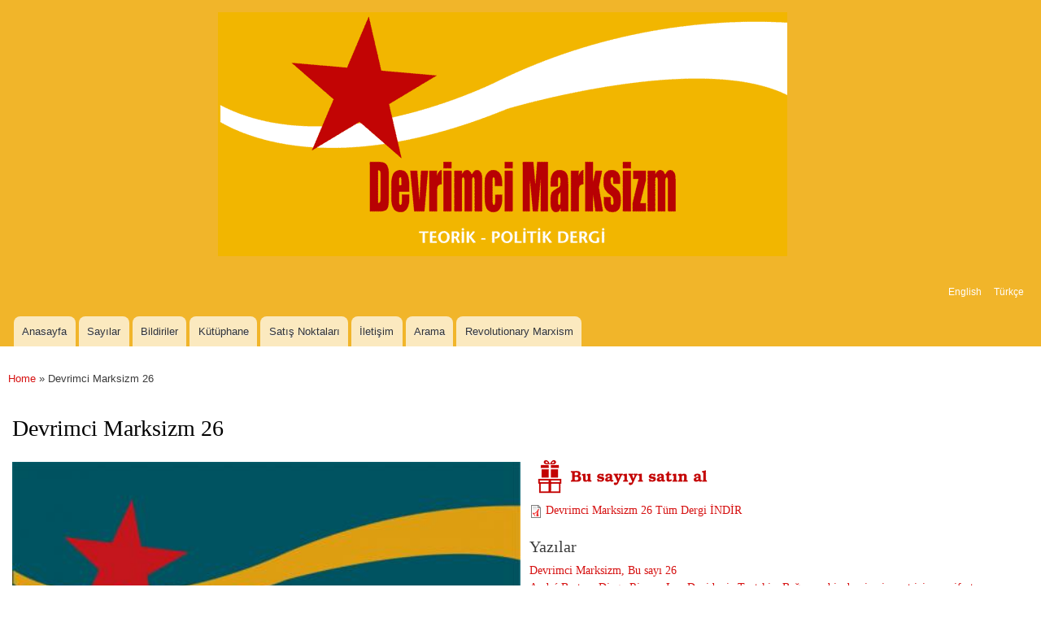

--- FILE ---
content_type: text/html; charset=utf-8
request_url: https://www.devrimcimarksizm.net/tr/sayi/devrimci-marksizm-26
body_size: 13611
content:
<!DOCTYPE html>
<html lang="tr" dir="ltr"
>

<head>
  <meta http-equiv="Content-Type" content="text/html; charset=utf-8" />
<link rel="shortcut icon" href="https://www.devrimcimarksizm.net/sites/default/files/favicon.png" type="image/png" />
<link rel="shortlink" href="/tr/node/232" />
<link rel="canonical" href="/tr/sayi/devrimci-marksizm-26" />
<meta name="Generator" content="Drupal 7 (http://drupal.org)" />
    <meta http-equiv="X-UA-Compatible" content="IE=edge,chrome=1">
    <meta name="MobileOptimized" content="width" />
    <meta name="HandheldFriendly" content="true" />
    <meta name="viewport" content="width=device-width, initial-scale=1.0" />
    <meta http-equiv="cleartype" content="on" />
  <title>Devrimci Marksizm 26 | Devrimci Marksizm</title>
  <link type="text/css" rel="stylesheet" href="https://www.devrimcimarksizm.net/sites/default/files/css/css_xE-rWrJf-fncB6ztZfd2huxqgxu4WO-qwma6Xer30m4.css" media="all" />
<link type="text/css" rel="stylesheet" href="https://www.devrimcimarksizm.net/sites/default/files/css/css_ntCz7udh66prM85dlibL5cSl16uR5mFkmPYLsA2b56k.css" media="all" />
<link type="text/css" rel="stylesheet" href="https://www.devrimcimarksizm.net/sites/default/files/css/css_zyKFDz3UCp_xEjDCdqm4JArf5fFGkspGRqSl5Vl9WkU.css" media="all" />
<link type="text/css" rel="stylesheet" href="https://www.devrimcimarksizm.net/sites/default/files/css/css_A4Q3Lrconwigu8STMrKbJJSPg7rO54F9EKKfGx_FA7g.css" media="all" />
<link type="text/css" rel="stylesheet" href="https://www.devrimcimarksizm.net/sites/default/files/css/css_bAvZZNz4T2UtPOqaTxgKcIGNYVTbbaeFNjZrJ_6j8UI.css" media="all" />
<link type="text/css" rel="stylesheet" href="https://www.devrimcimarksizm.net/sites/default/files/css/css_2THG1eGiBIizsWFeexsNe1iDifJ00QRS9uSd03rY9co.css" media="print" />
<link type="text/css" rel="stylesheet" href="https://www.devrimcimarksizm.net/sites/default/files/css/css_z7lTElGx6nfZWtC0b_ulddQ5u2IcNIQ94bZ6nWyKe4A.css" media="all" />
<link type="text/css" rel="stylesheet" href="https://www.devrimcimarksizm.net/sites/default/files/css/css_PxsPpITToy8ZnO0bJDA1TEC6bbFpGTfSWr2ZP8LuFYo.css" media="all" />
  <script type="text/javascript" src="https://www.devrimcimarksizm.net/sites/default/files/js/js_v7z_ueNi9EIrZXPI8So7AkuzyXuKekr2jbdDptsM5Oc.js"></script>
<script type="text/javascript" src="https://www.devrimcimarksizm.net/sites/default/files/js/js_CwA9uD2kYGc1ubylea-Ul8iN5PWYS40GWBA4ue9Bo4w.js"></script>
<script type="text/javascript" src="https://www.devrimcimarksizm.net/sites/default/files/js/js_DkKsEtLDJMebL_OB9rMcVtw1Si8X5Eydc-lqY4_UNHo.js"></script>
<script type="text/javascript" src="https://www.devrimcimarksizm.net/sites/default/files/js/js_xvV_gfQ8GVbJ3BxjzZhzNXmn1h6vPk0D_l13NclV7_o.js"></script>
<script type="text/javascript">
<!--//--><![CDATA[//><!--
(function(i,s,o,g,r,a,m){i["GoogleAnalyticsObject"]=r;i[r]=i[r]||function(){(i[r].q=i[r].q||[]).push(arguments)},i[r].l=1*new Date();a=s.createElement(o),m=s.getElementsByTagName(o)[0];a.async=1;a.src=g;m.parentNode.insertBefore(a,m)})(window,document,"script","https://www.google-analytics.com/analytics.js","ga");ga("create", "UA-164547852-1", {"cookieDomain":"auto"});ga("set", "anonymizeIp", true);ga("send", "pageview");
//--><!]]>
</script>
<script type="text/javascript" src="https://www.devrimcimarksizm.net/sites/default/files/js/js_Ofj7l77ezpDbolpobDa4RheMhVKbTyVzE5npFE8teE4.js"></script>
<script type="text/javascript">
<!--//--><![CDATA[//><!--
jQuery.extend(Drupal.settings, {"basePath":"\/","pathPrefix":"tr\/","ajaxPageState":{"theme":"responsive_bartik","theme_token":"2-JcjDOFFSpga6uEH2Hb5tdx2IKSMwIsaEkErA2T_e8","js":{"profiles\/panopoly\/modules\/panopoly\/panopoly_widgets\/panopoly-widgets.js":1,"profiles\/panopoly\/modules\/panopoly\/panopoly_widgets\/panopoly-widgets-spotlight.js":1,"profiles\/panopoly\/modules\/contrib\/jquery_update\/replace\/jquery\/1.7\/jquery.min.js":1,"misc\/jquery.once.js":1,"misc\/drupal.js":1,"profiles\/panopoly\/modules\/contrib\/jquery_update\/replace\/ui\/ui\/minified\/jquery.ui.core.min.js":1,"profiles\/panopoly\/modules\/contrib\/jquery_update\/replace\/ui\/ui\/minified\/jquery.ui.widget.min.js":1,"profiles\/panopoly\/modules\/contrib\/jquery_update\/replace\/ui\/ui\/minified\/jquery.ui.tabs.min.js":1,"profiles\/panopoly\/modules\/contrib\/jquery_update\/replace\/ui\/ui\/minified\/jquery.ui.accordion.min.js":1,"profiles\/panopoly\/modules\/panopoly\/panopoly_images\/panopoly-images.js":1,"profiles\/panopoly\/modules\/panopoly\/panopoly_admin\/panopoly-admin.js":1,"profiles\/panopoly\/modules\/panopoly\/panopoly_magic\/panopoly-magic.js":1,"profiles\/panopoly\/modules\/panopoly\/panopoly_theme\/js\/panopoly-accordion.js":1,"profiles\/panopoly\/modules\/contrib\/caption_filter\/js\/caption-filter.js":1,"profiles\/panopoly\/libraries\/jquery.imagesloaded\/jquery.imagesloaded.min.js":1,"sites\/all\/modules\/google_analytics\/googleanalytics.js":1,"0":1,"profiles\/panopoly\/themes\/responsive_bartik\/js\/collapsible-menu.js":1},"css":{"modules\/system\/system.base.css":1,"modules\/system\/system.menus.css":1,"modules\/system\/system.messages.css":1,"modules\/system\/system.theme.css":1,"misc\/ui\/jquery.ui.theme.css":1,"misc\/ui\/jquery.ui.accordion.css":1,"profiles\/panopoly\/modules\/contrib\/date\/date_api\/date.css":1,"profiles\/panopoly\/modules\/contrib\/date\/date_popup\/themes\/datepicker.1.7.css":1,"modules\/field\/theme\/field.css":1,"modules\/node\/node.css":1,"profiles\/panopoly\/modules\/panopoly\/panopoly_admin\/panopoly-admin.css":1,"profiles\/panopoly\/modules\/panopoly\/panopoly_admin\/panopoly-admin-navbar.css":1,"profiles\/panopoly\/modules\/panopoly\/panopoly_core\/css\/panopoly-dropbutton.css":1,"sites\/all\/modules\/panopoly_demo\/panopoly_demo.css":1,"profiles\/panopoly\/modules\/panopoly\/panopoly_magic\/css\/panopoly-magic.css":1,"profiles\/panopoly\/modules\/panopoly\/panopoly_magic\/css\/panopoly-modal.css":1,"profiles\/panopoly\/modules\/panopoly\/panopoly_theme\/css\/panopoly-featured.css":1,"profiles\/panopoly\/modules\/panopoly\/panopoly_theme\/css\/panopoly-accordian.css":1,"profiles\/panopoly\/modules\/panopoly\/panopoly_theme\/css\/panopoly-layouts.css":1,"profiles\/panopoly\/modules\/panopoly\/panopoly_widgets\/panopoly-widgets.css":1,"profiles\/panopoly\/modules\/panopoly\/panopoly_widgets\/panopoly-widgets-spotlight.css":1,"profiles\/panopoly\/modules\/panopoly\/panopoly_wysiwyg\/panopoly-wysiwyg.css":1,"profiles\/panopoly\/modules\/contrib\/radix_layouts\/radix_layouts.css":1,"modules\/search\/search.css":1,"modules\/user\/user.css":1,"profiles\/panopoly\/modules\/contrib\/views\/css\/views.css":1,"profiles\/panopoly\/modules\/contrib\/caption_filter\/caption-filter.css":1,"profiles\/panopoly\/modules\/contrib\/media\/modules\/media_wysiwyg\/css\/media_wysiwyg.base.css":1,"profiles\/panopoly\/modules\/contrib\/ctools\/css\/ctools.css":1,"profiles\/panopoly\/modules\/contrib\/panels\/css\/panels.css":1,"modules\/locale\/locale.css":1,"profiles\/panopoly\/themes\/responsive_bartik\/css\/layout.css":1,"profiles\/panopoly\/themes\/responsive_bartik\/css\/style.css":1,"profiles\/panopoly\/themes\/responsive_bartik\/css\/colors.css":1,"profiles\/panopoly\/themes\/responsive_bartik\/css\/print.css":1,"profiles\/panopoly\/themes\/responsive_bartik\/css\/local.css":1,"profiles\/panopoly\/modules\/panopoly\/panopoly_images\/panopoly-images.css":1}},"CToolsModal":{"modalSize":{"type":"scale","width":".9","height":".9","addWidth":0,"addHeight":0,"contentRight":25,"contentBottom":75},"modalOptions":{"opacity":".55","background-color":"#FFF"},"animationSpeed":"fast","modalTheme":"CToolsModalDialog","throbberTheme":"CToolsModalThrobber"},"panopoly_magic":{"pane_add_preview_mode":"automatic"},"googleanalytics":{"trackOutbound":1,"trackMailto":1,"trackDownload":1,"trackDownloadExtensions":"7z|aac|arc|arj|asf|asx|avi|bin|csv|doc(x|m)?|dot(x|m)?|exe|flv|gif|gz|gzip|hqx|jar|jpe?g|js|mp(2|3|4|e?g)|mov(ie)?|msi|msp|pdf|phps|png|ppt(x|m)?|pot(x|m)?|pps(x|m)?|ppam|sld(x|m)?|thmx|qtm?|ra(m|r)?|sea|sit|tar|tgz|torrent|txt|wav|wma|wmv|wpd|xls(x|m|b)?|xlt(x|m)|xlam|xml|z|zip"}});
//--><!]]>
</script>
  <!--[if (gte IE 6)&(lte IE 8)]>
    <script src="/profiles/panopoly/themes/responsive_bartik/js/selectivizr-min.js"></script>
  <![endif]-->
  <!--[if lt IE 9]>
    <script src="/profiles/panopoly/themes/responsive_bartik/js/html5-respond.js"></script>
  <![endif]-->
</head>
<body class="html not-front not-logged-in no-sidebars page-node page-node- page-node-232 node-type-dm-sayi node-promoted region-content i18n-tr" >
  <div id="skip-link">
    <a href="#main-content" class="element-invisible element-focusable">Skip to main content</a>
  </div>
    <div id="page-wrapper"><div id="page">

  <header id="header" role="banner" class="without-secondary-menu"><div class="section clearfix">
        
    
          <a href="/tr" title="Home" rel="home" id="logo">
        <img src="https://www.devrimcimarksizm.net/sites/default/files/dm_logo_3ss.png" alt="Home" />
      </a>
    
          <div id="name-and-slogan" class="element-invisible">

                              <div id="site-name" class="element-invisible">
              <strong>
                <a href="/tr" title="Home" rel="home"><span>Devrimci Marksizm</span></a>
              </strong>
            </div>
                  
        
      </div> <!-- /#name-and-slogan -->
    
      <div class="region region-header">
    <div id="block-locale-language" class="block block-locale">

    <h2 class="element-invisible">Languages</h2>
  
  <div class="content">
    <ul class="language-switcher-locale-url"><li class="en first"><a href="/en/sayi/devrimci-marksizm-26" class="language-link" xml:lang="en">English</a></li>
<li class="tr last active"><a href="/tr/sayi/devrimci-marksizm-26" class="language-link active" xml:lang="tr">Türkçe</a></li>
</ul>  </div>
</div>
  </div>

          <nav id="main-menu" role="navigation" class="navigation">
        <h2 class="element-invisible">Main menu</h2><ul id="main-menu-links" class="links clearfix"><li class="menu-1107 first"><a href="/tr" title="">Anasayfa</a></li>
<li class="menu-1104"><a href="/tr/sayilar">Sayılar</a></li>
<li class="menu-1149"><a href="/tr/bildiriler" title="">Bildiriler</a></li>
<li class="menu-1882"><a href="/tr/kutuphane">Kütüphane</a></li>
<li class="menu-1154"><a href="/tr/satis-noktalari">Satış Noktaları</a></li>
<li class="menu-1135"><a href="/tr/icerik/iletisim">İletişim</a></li>
<li class="menu-1877"><a href="https://www.devrimcimarksizm.net/en/arama" title="">Arama</a></li>
<li class="menu-1468 last"><a href="https://www.devrimcimarksizm.net/en/revolutionary-marxism?lang=en" title="">Revolutionary Marxism</a></li>
</ul>      </nav> <!-- /#main-menu -->
      </div></header> <!-- /.section, /#header -->

  
  
  <div id="main-wrapper" class="clearfix"><div id="main" role="main" class="clearfix">

    <h2 class="element-invisible">You are here</h2><div class="breadcrumb"><a href="/tr">Home</a> » Devrimci Marksizm 26</div>
    <div id="content" class="column"><div class="section">
            <a id="main-content"></a>
                    <h1 class="title" id="page-title">
          Devrimci Marksizm 26        </h1>
                          <div class="tabs">
                  </div>
                          <div class="region region-content">
    <div id="block-system-main" class="block block-system">

    
  <div class="content">
    
<div class="panel-display boxton clearfix radix-boxton" >

  <div class="container-fluid">
    <div class="row">
      <div class="col-md-12 radix-layouts-content panel-panel">
        <div class="panel-panel-inner">
          <div class="panel-pane pane-entity-field pane-node-field-kapak-gorseli"  >
  
      
  
  <div class="pane-content">
    <div class="field field-name-field-kapak-gorseli field-type-image field-label-hidden"><div class="field-items"><div class="field-item even"><a href="https://www.devrimcimarksizm.net/sites/default/files/on_kapak_dm_26.jpg"><img class="panopoly-image-half" src="https://www.devrimcimarksizm.net/sites/default/files/styles/panopoly_image_half/public/on_kapak_dm_26.jpg?itok=PXwp99Q5" alt="" /></a></div></div></div>  </div>

  
  </div>
<div class="panel-separator"></div><div class="panel-pane pane-entity-field pane-node-field-satin-al"  >
  
      
  
  <div class="pane-content">
    <div class="field field-name-field-satin-al field-type-link-field field-label-hidden"><div class="field-items"><div class="field-item even"><a href="https://www.hepsiburada.com/devrimci-marksizm-26-sayi-2016-pm-HBC000069YP52" class="satin-al"><img src="/sites/default/files/satin-al.png" alt="Bu sayıyı satın al"></a></div></div></div>  </div>

  
  </div>
<div class="panel-separator"></div><div class="panel-pane pane-entity-field pane-node-field-tum-pdf"  >
  
      
  
  <div class="pane-content">
    <div class="field field-name-field-tum-pdf field-type-file field-label-hidden"><div class="field-items"><div class="field-item even"><span class="file"><img class="file-icon" alt="PDF icon" title="application/pdf" src="/modules/file/icons/application-pdf.png" /> <a href="https://www.devrimcimarksizm.net/sites/default/files/dm_26.pdf" type="application/pdf; length=2509070" title="dm_26.pdf">Devrimci Marksizm 26 Tüm Dergi İNDİR</a></span></div></div></div>  </div>

  
  </div>
<div class="panel-separator"></div><div class="panel-pane pane-entity-field pane-node-field-dm-yazi"  >
  
        <h2 class="pane-title">
      Yazılar    </h2>
    
  
  <div class="pane-content">
    <div class="field field-name-field-dm-yazi field-type-entityreference field-label-hidden"><div class="field-items"><div class="field-item even"><a href="/tr/node/313">Devrimci Marksizm, Bu sayı 26</a></div><div class="field-item odd"><a href="/tr/node/314">André Breton, Diego Rivera, Lev Davidoviç Trotskiy, Bağımsız bir devrimci sanat için manifesto</a></div><div class="field-item even"><a href="/tr/node/315">Mustafa Kemal Coşkun, Orhan Kemal’in romanlarında toplumsal dönüşüm ve sınıflar</a></div><div class="field-item odd"><a href="/tr/node/316">Özgür Öztürk, Yaşar Kemal’in Akçasazın Ağaları romanı üzerine</a></div><div class="field-item even"><a href="/tr/node/317">Aslı Kayhan, “Hangi türü olursa olsun sanat bir eylemdir”</a></div><div class="field-item odd"><a href="/tr/node/318">Şiar Rişvanoğlu, Sınıf kininin ve Kürt “umut”unun kamerası, sinemanın devrimci şairi</a></div><div class="field-item even"><a href="/tr/node/319">Kurtar Tanyılmaz, Ekim devriminde Rus avangard sanatçıları</a></div><div class="field-item odd"><a href="/tr/node/320">Sungur Savran, İki devrimin hikâyesi: Nâzım, Bedreddin ve 1416 ihtilali</a></div></div></div>  </div>

  
  </div>
<div class="panel-separator"></div><div class="panel-pane pane-entity-field pane-node-body"  >
  
        <h2 class="pane-title">
      Bu sayı    </h2>
    
  
  <div class="pane-content">
    <div class="field field-name-body field-type-text-with-summary field-label-hidden"><div class="field-items"><div class="field-item even"><p><i>Devrimci Marksizm</i>’in bu sayısı Sanat ve Edebiyat başlığını taşıyor. Türkiye’nin ve Ortadoğu’nun bir yangın yerine döndüğü bir dönemde dergimizin esas olarak düşünsel hayata ilişkin bir konu ile çıkıyor olması bazılarını yadırgatabilir. Oysa mücadele çok yönlüdür. Bugün Suriye’deki savaş artık bir Ortadoğu savaşı, ondan da ötede bir dünya savaşı karakteri kazanmanın eşiğine gelmiştir, doğru. Türkiye’nin Kürt coğrafyası, zulmün en ağır biçimleriyle iç içe geçen bir savaşa sahne olmaktadır, doğru. Türkiye, zayıflamış bir iktidarın kendini ayakta tutabilme gayreti içinde demokratik bütün mevzileri çiğnemeye yöneldiği, olağanüstü bir rejimin adım adım kurulmakta olduğu bir dönemden geçmektedir, doğru. İşçi sınıfı, 2015’in Mayıs ayında sarı sendikaya karşı ayağa kalkarak dev bir mücadele verdikten sonra şimdi Şubat ayından itibaren yine Bursa’dan, yine metalden başlayarak kıpır kıpır hareketlenmektedir, doğru. Ama aşağıda sanat ve edebiyat için vurguladığımız gibi, toplum, doğa ve hayat bir bütündür. Hiçbir yanı ihmal edilemez. Devrimci sosyalistler, yukarıda sözü edilen bütün alanlarda ve başkalarında hiç ara vermeden mücadeleye devam ederken, bir yandan da geleceğin inşası için taş üstüne taş koymaya devam etmek zorundadır. Kaldı ki, teorik bir dergi olarak <i>Devrimci Marksizm</i>’in yayın planı bir yıl öncesinden başlayan bir süreç içinde hazırlanmakta ve yürütülmektedir. Geleceğin inşasında ekmeğin yanı sıra gül de önemlidir! Trotksiy üç yıl boyunca zırhlı trenle Rusya’nın dört bir köşesindeki cepheleri ziyaret ederken uzun yolculuklarında bol bol edebiyatla ilgileniyordu. Proletkult hareketiyle (Lenin’e paralel olarak) yaptığı polemiği buna borçluyuz!</p><p>Gelecek sayımızı Türkiye’nin içinden geçmekte olduğu sarsıntıyı ve inşa edilmeye çalışılan olağanüstü rejimi, uluslararası bağlamla da ilişkilendirerek ele alan bir dosya etrafında hazırlayacağız. Yani Devrimci Marksizm, hem bugünü hem de yarını gündeminde tutmaya devam ediyor.</p><p>Günümüzde kimi Marksist çevrelerde de etkili olan post-yapısalcılığın en büyük sorunu, toplumsal bütünlüğü önce olabildiği kadar parçalayıp, sonra da “doğru”yu sadece bu parçalarda aramaya kalkıp, haliyle bulamayınca “gerçek yoktur, doğru yoktur” türünden sonuçlara ulaşmaktır. Marksist ontolojinin üstünlüğü bu noktada ortaya çıkar: Gerçek bütünlüktür, doğru da bu bütünlükte aranır. Bu nedenle bütünün parçaları hem birbirleriyle hem de bütünle ilişkisi içerisinde ele alınır. Öyleyse bütünün her bir parçası üzerine yapılan bir çalışma, aynı zamanda bütünün anlaşılması için yapılan bir çalışma olacaktır. Böyle bir çalışma, her parçanın kendine özgü niteliklerini ortaya koyacağı gibi, bütün içerisindeki işlevi ve onunla uyumlu birliği de apaçık hale getirilmiş olur. Bu nedenle, diyelim günümüzde eğitim sistemi ya da hukuk üzerine yapılacak her çalışma bu alanların özgül durumlarını ortaya koyacağı gibi, aynı zamanda bu alanların bütün içerisindeki yerini açıkladığı müddetçe bütün bir sosyo-ekonomik sistemin çalışılması olacaktır.</p><p>Bu meseleden burada tekrar bahsetmemizin nedeni, toplumsal bütünlüğün bir parçası olan sanatın Marksist açıdan çalışılmasının, onun özgül yanlarının, bütün içerisindeki işlevinin ve bütünün diğer parçaları ile ilişkisinin ortaya konulmasını gerektirdiğini vurgulamaktır. Böyle ele alındığında sanat, somut gerçeklikten ve insanın toplumsal varoluşundan ayrılamaz ve bütün içerisindeki işlevi yerli yerine oturtularak anlaşılabilir. Marksizm öncesi idealist sanat anlayışı ise sanatı kavranılamaz, kutsal ya da insanda bulunan doğaüstü bir yetenek, olmadı tinsel güçlerle ya da öznel durumların benlikteki yansımasıyla açıklamaya çalışmıştı. Ne var ki Marx ve Engels için sanat, bu etkinliğin sadece kendi iç yasaları ile anlaşılacak bir insan faaliyeti değildir. Zira sanat, üretici güçler ve üretim ilişkileri arasındaki karmaşık ilişkilerin bütünsel kavranışıyla anlaşılabilecek bir insan etkinliğidir. Nasıl ki bugün gündemde olan olası bir savaş, faşizm tehlikesi gibi sorunlar ancak üretici güçler ve üretim ilişkileri çelişkisinin sınıf mücadeleleri çerçevesinde bir bütün olarak kavranmasıyla açıklanabilir hale gelmektedir, bu anlamda insanın toplumsal bilinç biçimi olarak sanat da ancak insanın toplumsal varoluşu bütün olarak kavrandığında apaçık bir biçimde anlaşılabilir. Demek ki Marx ve Engels’in ekonomi politik, felsefe ve tarih çalışmalarında ortaya koydukları maddi toplumsal ilişkilerin çözümlenmesi, aynı zamanda sanatın özünü ve gelişmesini anlamamızı sağlayan bir bakış açısı sunmaktadır.</p><p>Diğer yandan, daha sonraki Marksistlerin çoğunluğundan farklı olarak, Marksizmin kurucuları sanatı proletaryanın amaçlarına hizmet eden bir araçtan ibaret görmemiştir. Sanatı bu türden bir araca indirgemek fazlasıyla kaba bir yorumdur. Daha doğrusu bu tür bir yorum, çoğunlukla Stalin döneminin sanatçılardan sistemi yücelten eserler üretmelerini isteme politikasından kaynaklanmıştır. Kaldı ki böyle bir yorum da tıpkı idealist yorumlarda olduğu gibi sanatı toplumsal bütünlükten, dolayısıyla gerçeklikten yalıtarak kendi içsel özellikleri çerçevesinde anlamaya çalışır. Engels 1885’te Kautsky’nin annesi Minna Kautsky’ye yazdığı bir mektupta, bir yazarın partizan olmasını yanlış bulduğunu ifade ettikten sonra şunları söyler:</p><p>Belli ki kitabınızda açıkça bir tavır almak, kendi inançlarınızı bütün dünyaya kanıtlamak istemişsiniz. Bunu yapmıştınız zaten; geçtiğiniz bir aşama bu, bu biçimde tekrarlamanıza gerek yok. Ben tezli denilen şiire hiç de karşı değilim… Mükemmel romanlar yazan modern Ruslar ile Norveçliler, hepsi de tezli yazıyorlar. Ama bence, tez, özellikle belirtilmeksizin, durumun ve eylemin kendisinden ortaya çıkmalıdır ve yazar çizdiği toplumsal çatışmaların geleceğe ait tarihsel çözümünü okuyucunun önüne koyma zorunluluğunu duymamalıdır… Onun için, sosyalist tezli bir roman, benim kanımca, gerçek koşulların gerçeğe uygun bir çizimini yaparak onlar üzerine kurulu, görenek haline gelmiş yanılsamaları yıkıyorsa, burjuva dünyasındaki iyimserliği sarsıyorsa ve kendisi doğrudan bir çözüm getirmeksizin, hatta bazı hallerde, açıkça yan tutmaksızın, ortada var olan şeyin sonsuza dek geçerliliği konusunda kuşku uyandırıyorsa, kendine düşen görevi tam olarak yapıyor demektir.</p><p> </p><p>Dolayısıyla bir sanatçı, belli bazı durumlarda gerçek ve potansiyel güçlerin nesnel olarak işbaşında olduğunu gösterdiği andan itibaren zaten partizandır, Stalin’in zannettiği gibi öznel olarak partizan olması gerekmez, hatta bu, sanat açısından düşünüldüğünde çoğu zaman yanlıştır da. Bu anlamda, sanat gerçekçi olmalıdır ancak gerçeğin kendisi tek başına gerici ya da ilerici değildir. Trotskiy bunu <i>Edebiyat ve Devrim</i> başlıklı çalışmasında ayrıntılı olarak tartışmıştır. Ona göre, sanatsal “biçim” toplumsal “içerik” ile oluşur. Ancak, aynı zamanda sanatsal biçim, sanatın kendi yasaları içerisinde de değerlendirilmelidir. Bu, bütünün bir parçası olarak sanatın, bir taraftan kendi özgün niteliği ile (ki buradan biçim çıkar) diğer taraftan bütün ile ilişkisi içerisinde (buradan da içerik çıkmaktadır) değerlendirilmesinin güzel bir örneğidir. Buna bağlı olarak Trotskiy, devrimci sanat ile sosyalist sanat arasında da ayrım yapmaktadır. Devrim dönemlerinde, işçileri sömürücülere karşı mücadelelerinde bütünleştiren bir sanat zorunlu ve ilericidir çünkü tam olarak sınıf mücadelesinin verildiği bir anda yapılmaktadır. Sosyalist sanat ise artık bir toplumsal nefret içermeyecek, dayanışma toplumun temeli olacaktır.</p><p>Benzer olarak Lenin, Clara Zetkin ile yaptığı bir konuşmada, sosyalist bir toplumda sanatçının nasıl bir konumda olacağını şu sözlerle anlatır:</p><p>Özel mülkiyete dayalı bir toplumda, sanatçı piyasa için meta üretir; alıcı arar. Bizim devrimimiz, bu çok adi durumun baskısını sanatçının üstünden kaldırmıştır. Onun koruyucusu ve işvereni, Sovyet devletidir artık. Her sanatçı ve kendini sanatçı gören herkes, bir işe yarasın yaramasın, kendi idealine göre özgürce yaratma hakkını kendine kazanmıştır.</p><p> </p><p>Bu anlamda biz sanatı, toplumsal bütünlüğün bir parçası ve aynı zamanda o bütünlükten hem etkilenen hem de onu etkileyen bir etkinlik olarak görüyoruz. Bu sayıdaki yazılar ele aldıkları konularda bu bakış açısını yansıtmaktadır.</p><p>Sanat dosyamızdaki ilk yazı, Stalinist bürokrasinin sanat ve sanatçılar üzerine baskı ve kısıtlama politikalarına karşı André Breton, Diego Rivera ve Lev Davidoviç Trotskiy tarafından kaleme alınan sanat manifestosu. Manifestoyu esas olarak Breton ve Trotskiy yazdığı halde, Trotskiy gibi keskin bir politik kişiliğin bazı yazar ve sanatçılar açısından güçlükler yaratabileceği kaygısıyla metni sadece Breton ve Rivera imzalamıştır. Manifesto, sanatın (özellikle işçi sınıfı iktidarı altında) her türlü baskıdan bağımsız ve özgür bir biçimde gelişmesine vurgu yaparak, devrim için sanatın bağımsızlığını, sanatın gerçekten özgür kalabilmesi için de devrimi hedeflediklerini açıkça ortaya koyuyor. Manifesto, Marx’ın “geleceğin sosyalist toplumunda insanın ereği yaratıcı gücünü olanca geliştirmesi olacaktır” düşüncesinin iyi bir kavranışının örneğidir.</p><p>Sanat dosyasındaki diğer yazılar inceledikleri konuları sanat ve toplumsal bütünlük ilişkisi çerçevesinde ele alıyor. Nitekim dosyanın ikinci yazısında Mustafa Kemal Coşkun, Orhan Kemal’in gerçekçiliğinin ve ideolojisinin romanlarına nasıl yansıdığını ortaya koymaya çalışıyor. Coşkun’a göre, Osmanlı’nın son döneminden başlayarak Türkiye’deki ekonomik, siyasal ve ideolojik/kültürel alanlardaki dönüşümlerin ve toplumun bu dönüşümlere yönelik tepkilerinin edebi eserler üzerinden izlenebilmesi olanaklı. Coşkun, buradan yola çıkarak Türkiye’deki toplumsal değişimlerin izlerini Orhan Kemal’in romanlarından yola çıkarak analiz ediyor. Böylece edebi eserlerin toplumun ekonomik, politik ve ideolojik/kültürel olarak değişim ve dönüşümünün anlaşılmasında oldukça önemli bir yer tutabileceğini göstermeye çalışıyor. Böyle bir analize izin veren, elbette ki Orhan Kemal’in gerçekçiliği ve bu gerçekçiliğe denk düşen partizanlığıdır. Elbette ki buradaki partizanlık, bir partinin neferi olma anlamında değil, fakat Engels’in yukarıda vurguladığı biçimde burjuva dünyasına ilişkin yanılsamaları yıkması ve maddi güçlerin nesnel olarak geçerli olduğunu göstererek işçi ve emekçiden yana tavır alması anlamında bir partizanlıktır, yoksa öznel bir partizanlık değildir bu. Nitekim Orhan Kemal’in romanlarında hem sınıfların o anki durumlarını ve birbirleriyle ilişkilerini hem de sosyo-ekonomik yapıların dönüşümünü ve bu dönüşümlerin sınıflar üzerindeki etkilerini izlemek mümkündür. Orhan Kemal’in tiplemelerinin gerçeğe uygun tipler olması da bu tür bir izlemeye olanak vermektedir.</p><p>Dosyanın üçüncü yazısında Özgür Öztürk, Yaşar Kemal’in nispeten az bilinen iki ciltlik anıtsal yapıtı <i>Ak</i><i>çasa</i><i>z</i><i>ın</i><i> </i><i>Ağaları</i> romanını ele alıyor. Öztürk’e göre bir edebi tür olarak roman, temelde kapitalist uygarlığa özgüdür, bireyi veya bireyleri merkeze alan bir anlatı biçimidir. Bu yönüyle, kapitalist üretimin gelişmesi ile ortaya çıkabilmiştir. Bununla birlikte, Öztürk, kapitalizmin gelişmesiyle roman türünün edebi imkânlarının daraldığına da dikkat çekiyor. Tekelci düzenin yerleşmesi ve sanatın giderek metalaşması sonucunda sermaye büyürken insan küçülmüş, buna bağlı olarak romanın esas içeriğini oluşturan bireyin yaşamından kayda değer bir malzeme çıkarmak zorlaşmıştır. Dolayısıyla, roman sanatının en parlak çağı aslında bir toplumda kapitalistleşmenin başladığı ve henüz tekellerin egemen hale gelmediği o kısa aralıktır. Batıda 19. yüzyıl ortalarından 20. yüzyıl başlarına uzanan bu kısa dönemin tipik romanı ise hem gerçekçi hem de epik niteliktedir. Bu dönemin büyük romancıları, bireyi toplumsal koşulların bir ürünü olarak kavramıştır. Gelgelelim 20. yüzyılın ortalarından itibaren Batı romanı bir duraklama ve gerileme evresine girecektir. Tam da bu dönemde kapitalist üretimin yeni yeni yerleşmeye başladığı “azgelişmiş” denilen ülkelerden önemli romancıların çıkması bir tesadüf değildir. Öztürk bu çerçevede, Yaşar Kemal romanlarının anlatı özelliklerini Latin Amerikalı romancıların (en başta Kolombiyalı Gabriel García Márquez’in) geliştirdikleri “büyülü gerçekçilik” ile karşılaştırıyor ve Yaşar Kemal’in, bazı açılardan, 20. yüzyılın ikinci yarısında roman sanatına yeni bir soluk getiren büyülü gerçekçiliğin de ötesine geçebildiğini öne sürüyor. Bunu sağlayan öznel koşul Yaşar Kemal’in edebi ustalığı, nesnel koşul ise böyle bir ustanın Çukurova’da yaşanan kapitalist dönüşüme tanıklık etmiş olmasıdır. Böylece Öztürk, <i>Ak</i><i>çasazın</i><i> </i><i>Ağaları</i> romanında biçimin kendine özgün yanlarını analiz edebilirken, içeriği belirleyen toplumsal koşulları da açıklamaya çalışıyor. Nitekim yazıda ele alınan romanın da esas konusu Demokrat Parti döneminde, kabaca 1950’li yıllarda Çukurova yöresinde tarımda başlayan kapitalistleşme sürecidir. Bu romanı okuyanlar herhalde en çok “O iyi insanlar, o güzel atlara bindiler çekip gittiler” cümlesini hatırlayacaktır. Fakat roman aslında geçmişe dönük bir özlem barındırmaz. Yaşar Kemal ne eski rejimin ne de yenisinin egemenlerine sempati duyar. Aksine, acımasızlık ve kıyıcılık bakımından aralarında fazla fark olmadığını açık seçik gösterir. 1950’lerin büyük toplumsal hareketliliği eski düzenin hâkim sınıf kesimleriyle yeni rejimin egemenlerini karşı karşıya getirmiş, toplumsal ortamın yeniden şekillenmesi hem bireylerin hem de doğanın dönüşmesine neden olmuştur. Öztürk yazısını, bu romanı okuyanların “Türkiye’yi ve bu toplumdaki temel sınıfsal dinamikleri kavramanın yanı sıra, büyük bir sanat eseri ile karşılaşmanın mutluluğunu” da yaşayacaklarını belirterek sonlandırıyor.</p><p>Dosyamızın bir sonraki yazısı büyük devrimci ozan Ruhi Su ve onun müziği üzerine. Aslı Kayhan yazısına öncelikle müziğe nasıl baktığını anlatarak başlıyor. Yazara göre müzik, yaşamın kendisi ve aynı zamanda toplumsal kültürün bir ürünü ve bu nedenle müziğin evrenselliği ancak kültürel doku ile bir arada düşünüldüğünde anlaşılabilir. Kayhan’a göre Ruhi Su’nun büyüklüğü de buradan kaynaklanır: halkın kendi dili olan türküleri kendi politik duruşu ve müzisyen kimliğinin süzgecinden geçirerek güçlü yapıtlar ortaya çıkarmak. Ruhi Su’nun şahsında sanatın içeriğinin bir kez daha toplumsal olarak belirlendiğini, biçimin ise sanatçının dünyaya ve topluma bakış açısıyla şekillendiğini görüyoruz. Ruhi Su’ya göre, iyi türkü söyleyebilmek için müzik eğitimi görülmesi şarttır ama bu yetmez; sanatçının içinde yaşadığı halkı da tanıması ve sevmesi gerekir. Türkü söylemenin bir geleneği aktarmanın yanı sıra onu daha ileri bir kültüre taşıması gerektiğine inanır. Kayhan’a göre, Ruhi Su’nun sanatını özgün kılan şey, ne katı bir otantiklik ya da romantik bir halk ideali yaratmadan ne de türkülerin ruhuna yabancılaşmadan onlara kattığı ruhtur. Böylece ezilen halkın içinde, türkülerin ortamında büyüyüp mücadeleci ve çalışkan ruhuyla kazandığı çağdaş müzik eğitimini sınıf bilinciyle yoğurarak özgün bir üslup yaratır.</p><p>Dosyanın beşinci yazısı, devrimci sinemacı Yılmaz Güney üzerine. Hem Türkiye sinema tarihinde hem de işçi ve emekçiler nezdinde Yılmaz Güney’in ayrı bir yeri vardır. Şiar Rişvanoğlu, Güney’in sıradan insanların, ayaktakımının, rençberlerin, arabacıların, işçilerin, emekçilerin, mahkûmların, sokak çocuklarının, “tutunamayan”ların yaşamına ayna tutmasının, onun tam da bu insanlar arasında tanınır olmasının ve onlar tarafından sahiplenilmesinin temelinde yattığını vurguluyor. Yılmaz Güney’in gençliği de tıpkı anlattığı insanlar gibi yoksulluk içerisinde geçer. İşçilikten kuryeliğe kadar değişik işlerde çalışır. Filmlerinin ilk dönemlerinde “delikanlı” figürü, ezilen insanların isyanı olarak ortaya çıksa da henüz politik içerikten yoksundur ve yaşam tarzında lümpen bir tavır görülür. 1960’lı yılların ortalarında ise giderek daha popüler olmakla birlikte sanatsal üretimini daha politik bir bakışla geliştirmeye başlar. Güney “olayları kendi hazırlamış, yapmış”, daha sonra da “olaylar kendisini etkilemiş ve değiştirmiştir.” Rişvanoğlu’na göre Güney’in devrimci sanatçı kimliği özellikle yönetmenlik döneminde hep sermaye ve egemen film endüstrisinden bağımsız kalmaya çalışmasıyla da ortaya çıkar. Aynı zamanda kazanmış olduğu sosyalist kimlik, enternasyonalizm ile birleşecek ve anlattığı en küçük öyküyü bile evrensel sinema dilini kullanarak dünyanın her yerinde gerçekleşebilecek bir olay biçiminde sunacaktır. Rişvanoğlu, Güney’i görmek isteyenlerin Kürt devrimcisi Hamit Heval’in kahvesine, Yumurtalık’ta ırgat Hacer’in çadırına, Narlıca’da Tekel işçisi Cengiz’in odasına, Havuzlubahçe’de tarım işçileri Nurhan’ın, Gülhan’ın, Meliha’nın evine, Sason’da özgürlük şehidi Kürt Marksist-Leninisti Yekbûn’un acılı ailesinin mağaradan bozma ocağına gitmesini önererek bitiriyor yazısını.</p><p>Dosyanın bir diğer yazısında Kurtar Tanyılmaz, Ali Artun’un <i>Sanat</i><i>ın</i><i> </i><i>İktidarı</i> adlı kitabını eleştirel bir perspektiften değerlendiriyor. Ali Artun’un bu kitapta, 1917 Devrimi sonrası Rusya’da avangard sanatın ve müzeciliğin gelişimini ele aldığını belirten Tanyılmaz, kitabın günümüzde sermayenin sanat üzerindeki egemenliğini sorgulamak ve farklı olanakları tahayyül etmek bakımından oldukça istisnai bir deneyimi aktardığına işaret ediyor. Tanyılmaz kitabın sanat-siyaset ilişkisi açısından iki önemli katkısı olduğunu belirtiyor. Bunlardan biri kitabın, kendisinden sonra gelen başka birçok sanat akımını etkilemiş Rus avangardizminin hem iç dünyasını hem de etkilendiği siyasal atmosferi oldukça doyurucu bir şekilde betimlemesidir. Artun’un kitabının ikinci katkısı ise devrim sonrası koşullarda sanat-siyaset ilişkisinin olası sorunları hakkında önemli bir deneyimi aktarmasıdır. Artun’un kitabında, Rus avangardının sonunu neyin getirdiği sorusuna verdiği cevapları ise eleştirel bir gözle değerlendiren Tanyılmaz, bu soruya cevap ararken, “devletin egemenleşmesi”nden ziyade geçiş döneminin zor koşullarını ve daha da önemlisi proleter bir kültür ya da sanat yaratmanın sınırlarını göz önünde bulundurmak gerektiğini belirtiyor.</p><p>Dosyanın son yazısında Sungur Savran bu kez şiir aracılığıyla tekrar edebiyata dönüş yapıyor. Ancak Savran’ın yazısı sanat ile politika arasında kurulan denge bakımından bu sayıdaki diğer yazılardan bir ölçüde farklılaşıyor. Yazının konusu 15. yüzyıl başlarında Şeyh Bedreddin’in önderlik ettiği büyük halk hareketi. Savran’ın bu konuya giriş noktası ikili: bir yandan Nâzım Hikmet’in en önemli şiirlerinden biri olan “Şeyh Bedreddin Destanı”nı hareket noktası olarak alıyor ve bu ölçüde konuyu edebiyat ile ilişkilendiriyor; ama bir diğer yandan da içinde bulunduğumuz 2016’nın Şeyh Bedreddin ayaklanmasının 600. yıldönümü olmasını temel alıyor ve esas ağırlığı politikaya veriyor. Yazara göre, bu ayaklanma (daha doğrusu ayaklanmalar dizisi) bu toprakların tarihindeki ilk komünistdevrimdir. Elbette zamanından önce gelmiş ve başarısız, ama yine de üretim araçlarında özel mülkiyete son vermeyi ve bütün inanç ve etnik kökenlerden halkın birleşmesini programına yazmış olan bir komünist devrim. Esasında Savran’ın yazısının ana konusu, bu tarihsel paradoksun, yani komünizmin önkoşulları olan üretici güçlerin toplumsallaşması ve proletaryanın tarih sahnesine çıkması henüz ufukta bile görünmezken bu tür bir komünizmin nasıl ortaya çıkmış olduğu meselesinin açıklanmasıdır. Savran hem özel mülkiyet karşıtlığı, hem de enternasyonalizm için Anadolu ve Rumeli’de bu çağda mevcut sosyo-ekonomik koşullardan hareketle bu soruya cevap vermeye çalışıyor. Yazının başlığında söz edilen “iki devrim”in ikincisi ise deyim yerindeyse ideolojik bir devrimdir: Nâzım’ın ta 1930’lu yıllarda, laikliğin burjuva, yani Kemalist versiyonunun Türkiye solu üzerindeki hâkimiyeti çok taze ve çok güçlü iken, cüretkâr bir tutumla bu çerçevenin ötesine geçerek dini biçimlerden önce sınıf mücadelelerine bakmayı başarmış olmasıdır. Savran, Nâzım’ın Stalinistleşmiş Komintern’den farklı bir siyasi çizgi izlemekte olduğu bu dönemde yaptığı bu atılımın yanı sıra, “Şeyh Bedreddin Destanı”nın şiirsel özelliklerine de kısaca da olsa değiniyor.</p><p>Marksizm ile sanat ve edebiyatın ilişkisi, Türkiyeli sanatçı ve edebiyatçılar üzerinden derinlemesine tartışılmış bir konu değil. Bu sayının sanat ve edebiyat konusunda gelecekte yapılacak tartışmalara katkıda bulunmasını umuyoruz.</p><p>Yaz başında, Türkiye’nin üzerine çökmekte olan olağanüstü baskı rejimine giden yolu analiz etmeyi amaçladığımız gelecek sayımızda buluşmak üzere…</p></div></div></div>  </div>

  
  </div>
        </div>
      </div>
    </div>
  </div>

</div><!-- /.boxton -->
  </div>
</div>
  </div>
      
    </div></div> <!-- /.section, /#content -->

        
    
  </div></div> <!-- /#main, /#main-wrapper -->

  
  <div id="footer-wrapper"><div class="section">

    
    
  </div></div> <!-- /.section, /#footer-wrapper -->

</div></div> <!-- /#page, /#page-wrapper -->
  <script type="text/javascript" src="https://www.devrimcimarksizm.net/sites/default/files/js/js_29qYXJz8NLGg8Aomg-RZPjJcj9yEdEst1BMZ9gZbs-4.js"></script>
<script defer src="https://static.cloudflareinsights.com/beacon.min.js/vcd15cbe7772f49c399c6a5babf22c1241717689176015" integrity="sha512-ZpsOmlRQV6y907TI0dKBHq9Md29nnaEIPlkf84rnaERnq6zvWvPUqr2ft8M1aS28oN72PdrCzSjY4U6VaAw1EQ==" data-cf-beacon='{"version":"2024.11.0","token":"5ea4b29577cb4e1e959389f7e186379e","r":1,"server_timing":{"name":{"cfCacheStatus":true,"cfEdge":true,"cfExtPri":true,"cfL4":true,"cfOrigin":true,"cfSpeedBrain":true},"location_startswith":null}}' crossorigin="anonymous"></script>
</body>
</html>


--- FILE ---
content_type: text/css
request_url: https://www.devrimcimarksizm.net/sites/default/files/css/css_z7lTElGx6nfZWtC0b_ulddQ5u2IcNIQ94bZ6nWyKe4A.css
body_size: -188
content:
.dm-sayi-row{float:left;margin:10px;text-align:center;}.dm-sayi-baslik{font-weight:bold;}#logo{width:95%;}#header{text-align:center;}.arsiv-resim-sol{text-align:right;padding-right:1%;}.arsiv-resim-sag{text-align:left;padding-left:1%;}.arsiv-resim{text-align:center;margin-bottom:2%;}.arsiv-resim img,.arsiv-resim-sol img,.arsiv-resim-sag img{max-width:100%;vertical-align:middle;}


--- FILE ---
content_type: text/plain
request_url: https://www.google-analytics.com/j/collect?v=1&_v=j102&aip=1&a=248203462&t=pageview&_s=1&dl=https%3A%2F%2Fwww.devrimcimarksizm.net%2Ftr%2Fsayi%2Fdevrimci-marksizm-26&ul=en-us%40posix&dt=Devrimci%20Marksizm%2026%20%7C%20Devrimci%20Marksizm&sr=1280x720&vp=1280x720&_u=YEBAAEABAAAAACAAI~&jid=44850341&gjid=227472900&cid=923225126.1769044853&tid=UA-164547852-1&_gid=1524578333.1769044853&_r=1&_slc=1&z=2143561849
body_size: -452
content:
2,cG-REJ8ZDWCEW